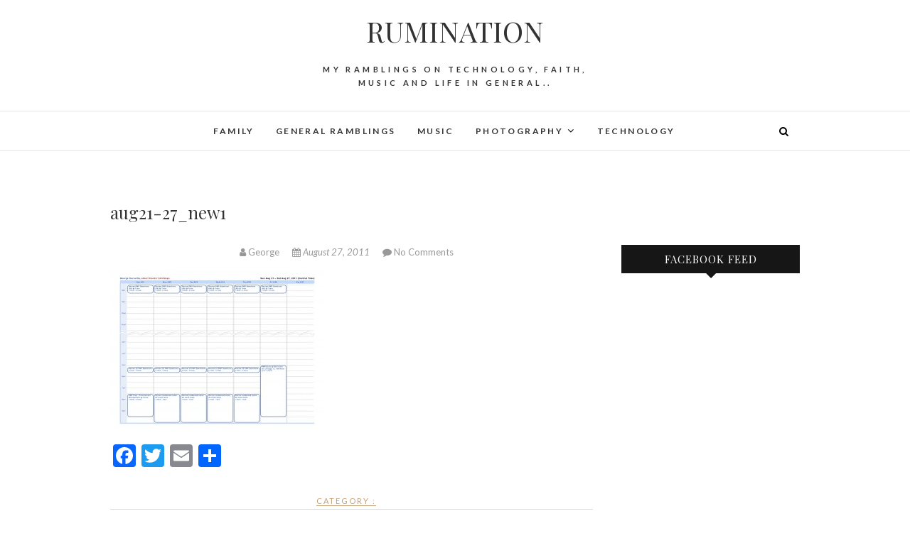

--- FILE ---
content_type: text/html; charset=UTF-8
request_url: http://blog.gkuruvilla.org/passing-the-pmp-exam-in-3-weeks-the-method-to-my-madness/aug21-27_new1/
body_size: 11253
content:
<!DOCTYPE html>
<html lang="en-US">
<head>
<meta charset="UTF-8" />
<link rel="profile" href="http://gmpg.org/xfn/11" />
<link rel="pingback" href="http://blog.gkuruvilla.org/xmlrpc.php" />

	<!-- This site is optimized with the Yoast SEO plugin v14.1 - https://yoast.com/wordpress/plugins/seo/ -->
	<title>aug21-27_new1 - RUMINATION</title>
	<meta name="robots" content="index, follow" />
	<meta name="googlebot" content="index, follow, max-snippet:-1, max-image-preview:large, max-video-preview:-1" />
	<meta name="bingbot" content="index, follow, max-snippet:-1, max-image-preview:large, max-video-preview:-1" />
	<link rel="canonical" href="http://blog.gkuruvilla.org/wp-content/uploads/2011/08/aug21-27_new1.jpg" />
	<meta property="og:locale" content="en_US" />
	<meta property="og:type" content="article" />
	<meta property="og:title" content="aug21-27_new1 - RUMINATION" />
	<meta property="og:url" content="http://blog.gkuruvilla.org/wp-content/uploads/2011/08/aug21-27_new1.jpg" />
	<meta property="og:site_name" content="RUMINATION" />
	<meta property="article:publisher" content="http://facebook.com/gksmusic" />
	<meta property="og:image" content="http://blog.gkuruvilla.org/wp-content/uploads/2011/08/aug21-27_new1.jpg" />
	<meta property="og:image:width" content="750" />
	<meta property="og:image:height" content="564" />
	<script type="application/ld+json" class="yoast-schema-graph">{"@context":"https://schema.org","@graph":[{"@type":"WebSite","@id":"http://blog.gkuruvilla.org/#website","url":"http://blog.gkuruvilla.org/","name":"RUMINATION","description":"My ramblings on technology, faith, music and life in general..","potentialAction":[{"@type":"SearchAction","target":"http://blog.gkuruvilla.org/?s={search_term_string}","query-input":"required name=search_term_string"}],"inLanguage":"en-US"},{"@type":"WebPage","@id":"http://blog.gkuruvilla.org/wp-content/uploads/2011/08/aug21-27_new1.jpg#webpage","url":"http://blog.gkuruvilla.org/wp-content/uploads/2011/08/aug21-27_new1.jpg","name":"aug21-27_new1 - RUMINATION","isPartOf":{"@id":"http://blog.gkuruvilla.org/#website"},"datePublished":"2011-08-27T17:19:26+00:00","dateModified":"2011-08-27T17:19:26+00:00","inLanguage":"en-US","potentialAction":[{"@type":"ReadAction","target":["http://blog.gkuruvilla.org/wp-content/uploads/2011/08/aug21-27_new1.jpg"]}]}]}</script>
	<!-- / Yoast SEO plugin. -->


<link rel='dns-prefetch' href='//platform-api.sharethis.com' />
<link rel='dns-prefetch' href='//fonts.googleapis.com' />
<link rel='dns-prefetch' href='//s.w.org' />
<link rel="alternate" type="application/rss+xml" title="RUMINATION &raquo; Feed" href="http://blog.gkuruvilla.org/feed/" />
<link rel="alternate" type="application/rss+xml" title="RUMINATION &raquo; Comments Feed" href="http://blog.gkuruvilla.org/comments/feed/" />

<script>
var MP3jPLAYLISTS = [];
var MP3jPLAYERS = [];
</script>
<link rel="alternate" type="application/rss+xml" title="RUMINATION &raquo; aug21-27_new1 Comments Feed" href="http://blog.gkuruvilla.org/passing-the-pmp-exam-in-3-weeks-the-method-to-my-madness/aug21-27_new1/feed/" />
		<script type="text/javascript">
			window._wpemojiSettings = {"baseUrl":"https:\/\/s.w.org\/images\/core\/emoji\/12.0.0-1\/72x72\/","ext":".png","svgUrl":"https:\/\/s.w.org\/images\/core\/emoji\/12.0.0-1\/svg\/","svgExt":".svg","source":{"concatemoji":"http:\/\/blog.gkuruvilla.org\/wp-includes\/js\/wp-emoji-release.min.js?ver=5.4.18"}};
			/*! This file is auto-generated */
			!function(e,a,t){var n,r,o,i=a.createElement("canvas"),p=i.getContext&&i.getContext("2d");function s(e,t){var a=String.fromCharCode;p.clearRect(0,0,i.width,i.height),p.fillText(a.apply(this,e),0,0);e=i.toDataURL();return p.clearRect(0,0,i.width,i.height),p.fillText(a.apply(this,t),0,0),e===i.toDataURL()}function c(e){var t=a.createElement("script");t.src=e,t.defer=t.type="text/javascript",a.getElementsByTagName("head")[0].appendChild(t)}for(o=Array("flag","emoji"),t.supports={everything:!0,everythingExceptFlag:!0},r=0;r<o.length;r++)t.supports[o[r]]=function(e){if(!p||!p.fillText)return!1;switch(p.textBaseline="top",p.font="600 32px Arial",e){case"flag":return s([127987,65039,8205,9895,65039],[127987,65039,8203,9895,65039])?!1:!s([55356,56826,55356,56819],[55356,56826,8203,55356,56819])&&!s([55356,57332,56128,56423,56128,56418,56128,56421,56128,56430,56128,56423,56128,56447],[55356,57332,8203,56128,56423,8203,56128,56418,8203,56128,56421,8203,56128,56430,8203,56128,56423,8203,56128,56447]);case"emoji":return!s([55357,56424,55356,57342,8205,55358,56605,8205,55357,56424,55356,57340],[55357,56424,55356,57342,8203,55358,56605,8203,55357,56424,55356,57340])}return!1}(o[r]),t.supports.everything=t.supports.everything&&t.supports[o[r]],"flag"!==o[r]&&(t.supports.everythingExceptFlag=t.supports.everythingExceptFlag&&t.supports[o[r]]);t.supports.everythingExceptFlag=t.supports.everythingExceptFlag&&!t.supports.flag,t.DOMReady=!1,t.readyCallback=function(){t.DOMReady=!0},t.supports.everything||(n=function(){t.readyCallback()},a.addEventListener?(a.addEventListener("DOMContentLoaded",n,!1),e.addEventListener("load",n,!1)):(e.attachEvent("onload",n),a.attachEvent("onreadystatechange",function(){"complete"===a.readyState&&t.readyCallback()})),(n=t.source||{}).concatemoji?c(n.concatemoji):n.wpemoji&&n.twemoji&&(c(n.twemoji),c(n.wpemoji)))}(window,document,window._wpemojiSettings);
		</script>
		<style type="text/css">
img.wp-smiley,
img.emoji {
	display: inline !important;
	border: none !important;
	box-shadow: none !important;
	height: 1em !important;
	width: 1em !important;
	margin: 0 .07em !important;
	vertical-align: -0.1em !important;
	background: none !important;
	padding: 0 !important;
}
</style>
	<link rel='stylesheet' id='scap.flashblock-css'  href='http://blog.gkuruvilla.org/wp-content/plugins/compact-wp-audio-player/css/flashblock.css?ver=5.4.18' type='text/css' media='all' />
<link rel='stylesheet' id='scap.player-css'  href='http://blog.gkuruvilla.org/wp-content/plugins/compact-wp-audio-player/css/player.css?ver=5.4.18' type='text/css' media='all' />
<link rel='stylesheet' id='wp-block-library-css'  href='http://blog.gkuruvilla.org/wp-includes/css/dist/block-library/style.min.css?ver=5.4.18' type='text/css' media='all' />
<link rel='stylesheet' id='dashicons-css'  href='http://blog.gkuruvilla.org/wp-includes/css/dashicons.min.css?ver=5.4.18' type='text/css' media='all' />
<link rel='stylesheet' id='post-views-counter-frontend-css'  href='http://blog.gkuruvilla.org/wp-content/plugins/post-views-counter/css/frontend.css?ver=1.3.1' type='text/css' media='all' />
<link rel='stylesheet' id='wordpress-popular-posts-css-css'  href='http://blog.gkuruvilla.org/wp-content/plugins/wordpress-popular-posts/assets/css/wpp.css?ver=5.1.0' type='text/css' media='all' />
<link rel='stylesheet' id='edge-style-css'  href='http://blog.gkuruvilla.org/wp-content/themes/edge/style.css?ver=5.4.18' type='text/css' media='all' />
<link rel='stylesheet' id='font-awesome-css'  href='http://blog.gkuruvilla.org/wp-content/themes/edge/assets/font-awesome/css/font-awesome.min.css?ver=5.4.18' type='text/css' media='all' />
<link rel='stylesheet' id='edge-responsive-css'  href='http://blog.gkuruvilla.org/wp-content/themes/edge/css/responsive.css?ver=5.4.18' type='text/css' media='all' />
<link rel='stylesheet' id='edge_google_fonts-css'  href='//fonts.googleapis.com/css?family=Lato%3A400%2C300%2C700%2C400italic%7CPlayfair+Display&#038;ver=5.4.18' type='text/css' media='all' />
<link rel='stylesheet' id='addtoany-css'  href='http://blog.gkuruvilla.org/wp-content/plugins/add-to-any/addtoany.min.css?ver=1.15' type='text/css' media='all' />
<link rel='stylesheet' id='__EPYT__style-css'  href='http://blog.gkuruvilla.org/wp-content/plugins/youtube-embed-plus/styles/ytprefs.min.css?ver=13.3.1' type='text/css' media='all' />
<style id='__EPYT__style-inline-css' type='text/css'>

                .epyt-gallery-thumb {
                        width: 33.333%;
                }
                
</style>
<link rel='stylesheet' id='mp3-jplayer-css'  href='http://blog.gkuruvilla.org/wp-content/plugins/mp3-jplayer/css/dark.css?ver=2.7.3' type='text/css' media='all' />
<script type='text/javascript' src='http://blog.gkuruvilla.org/wp-content/plugins/compact-wp-audio-player/js/soundmanager2-nodebug-jsmin.js?ver=5.4.18'></script>
<script type='text/javascript' src='http://blog.gkuruvilla.org/wp-includes/js/jquery/jquery.js?ver=1.12.4-wp'></script>
<script type='text/javascript' src='http://blog.gkuruvilla.org/wp-includes/js/jquery/jquery-migrate.min.js?ver=1.4.1'></script>
<script type='text/javascript' src='http://blog.gkuruvilla.org/wp-content/plugins/font-resizer/js/jquery.cookie.js?ver=5.4.18'></script>
<script type='text/javascript' src='http://blog.gkuruvilla.org/wp-content/plugins/font-resizer/js/jquery.fontsize.js?ver=5.4.18'></script>
<script type='text/javascript' src='http://blog.gkuruvilla.org/wp-content/plugins/font-resizer/js/main.js?ver=5.4.18'></script>
<script type='text/javascript' src='http://blog.gkuruvilla.org/wp-content/plugins/add-to-any/addtoany.min.js?ver=1.1'></script>
<script type='text/javascript'>
/* <![CDATA[ */
var wpp_params = {"sampling_active":"0","sampling_rate":"100","ajax_url":"http:\/\/blog.gkuruvilla.org\/wp-json\/wordpress-popular-posts\/v1\/popular-posts","ID":"1558","token":"ef1525a1b0","debug":""};
/* ]]> */
</script>
<script type='text/javascript' src='http://blog.gkuruvilla.org/wp-content/plugins/wordpress-popular-posts/assets/js/wpp-5.0.0.min.js?ver=5.1.0'></script>
<script type='text/javascript' src='http://blog.gkuruvilla.org/wp-content/themes/edge/js/edge-main.js?ver=5.4.18'></script>
<!--[if lt IE 9]>
<script type='text/javascript' src='http://blog.gkuruvilla.org/wp-content/themes/edge/js/html5.js?ver=3.7.3'></script>
<![endif]-->
<script type='text/javascript' src='//platform-api.sharethis.com/js/sharethis.js#product=ga&#038;property=5ebd8ec384a03d0012de7d69'></script>
<script type='text/javascript'>
/* <![CDATA[ */
var _EPYT_ = {"ajaxurl":"http:\/\/blog.gkuruvilla.org\/wp-admin\/admin-ajax.php","security":"526ce6b975","gallery_scrolloffset":"20","eppathtoscripts":"http:\/\/blog.gkuruvilla.org\/wp-content\/plugins\/youtube-embed-plus\/scripts\/","eppath":"http:\/\/blog.gkuruvilla.org\/wp-content\/plugins\/youtube-embed-plus\/","epresponsiveselector":"[\"iframe.__youtube_prefs_widget__\"]","epdovol":"1","version":"13.3.1","evselector":"iframe.__youtube_prefs__[src], iframe[src*=\"youtube.com\/embed\/\"], iframe[src*=\"youtube-nocookie.com\/embed\/\"]","ajax_compat":"","ytapi_load":"light","pause_others":"","stopMobileBuffer":"1","vi_active":"","vi_js_posttypes":[]};
/* ]]> */
</script>
<script type='text/javascript' src='http://blog.gkuruvilla.org/wp-content/plugins/youtube-embed-plus/scripts/ytprefs.min.js?ver=13.3.1'></script>
<link rel='https://api.w.org/' href='http://blog.gkuruvilla.org/wp-json/' />
<link rel="EditURI" type="application/rsd+xml" title="RSD" href="http://blog.gkuruvilla.org/xmlrpc.php?rsd" />
<link rel="wlwmanifest" type="application/wlwmanifest+xml" href="http://blog.gkuruvilla.org/wp-includes/wlwmanifest.xml" /> 
<link rel='shortlink' href='http://blog.gkuruvilla.org/?p=1558' />
<link rel="alternate" type="application/json+oembed" href="http://blog.gkuruvilla.org/wp-json/oembed/1.0/embed?url=http%3A%2F%2Fblog.gkuruvilla.org%2Fpassing-the-pmp-exam-in-3-weeks-the-method-to-my-madness%2Faug21-27_new1%2F" />
<link rel="alternate" type="text/xml+oembed" href="http://blog.gkuruvilla.org/wp-json/oembed/1.0/embed?url=http%3A%2F%2Fblog.gkuruvilla.org%2Fpassing-the-pmp-exam-in-3-weeks-the-method-to-my-madness%2Faug21-27_new1%2F&#038;format=xml" />

<script data-cfasync="false">
window.a2a_config=window.a2a_config||{};a2a_config.callbacks=[];a2a_config.overlays=[];a2a_config.templates={};
(function(d,s,a,b){a=d.createElement(s);b=d.getElementsByTagName(s)[0];a.async=1;a.src="https://static.addtoany.com/menu/page.js";b.parentNode.insertBefore(a,b);})(document,"script");
</script>
<script type="text/javascript" src="http://blog.gkuruvilla.org/wp-content/plugins/audio-player/assets/audio-player.js?ver=2.0.4.6"></script>
<script type="text/javascript">AudioPlayer.setup("http://blog.gkuruvilla.org/wp-content/plugins/audio-player/assets/player.swf?ver=2.0.4.6", {width:"290",animation:"yes",encode:"yes",initialvolume:"60",remaining:"no",noinfo:"no",buffer:"10",checkpolicy:"no",rtl:"no",bg:"bb985f",text:"333333",leftbg:"CCCCCC",lefticon:"333333",volslider:"666666",voltrack:"FFFFFF",rightbg:"B4B4B4",rightbghover:"999999",righticon:"333333",righticonhover:"FFFFFF",track:"FFFFFF",loader:"009900",border:"CCCCCC",tracker:"DDDDDD",skip:"666666",pagebg:"FFFFFF",transparentpagebg:"yes"});</script>
	<meta name="viewport" content="width=device-width" />
	</head>
<body class="attachment attachment-template-default single single-attachment postid-1558 attachmentid-1558 attachment-jpeg wp-embed-responsive">
	<div id="page" class="hfeed site">
	<a class="skip-link screen-reader-text" href="#content">Skip to content</a>
<!-- Masthead ============================================= -->
<header id="masthead" class="site-header" role="banner">
				<div class="top-header">
			<div class="container clearfix">
				<div class="header-social-block">	<div class="social-links clearfix">
			</div><!-- end .social-links -->
</div><!-- end .header-social-block --><div id="site-branding"> <h2 id="site-title"> 			<a href="http://blog.gkuruvilla.org/" title="RUMINATION" rel="home"> RUMINATION </a>
			 </h2> <!-- end .site-title --> 				<div id="site-description"> My ramblings on technology, faith, music and life in general.. </div> <!-- end #site-description -->
			</div>			</div> <!-- end .container -->
		</div> <!-- end .top-header -->
		<!-- Main Header============================================= -->
				<div id="sticky_header">
					<div class="container clearfix">
					  	<h3 class="nav-site-title">
							<a href="http://blog.gkuruvilla.org/" title="RUMINATION">RUMINATION</a>
						</h3>
					<!-- end .nav-site-title -->
						<!-- Main Nav ============================================= -->
												<nav id="site-navigation" class="main-navigation clearfix" role="navigation" aria-label="Main Menu">
							<button class="menu-toggle" aria-controls="primary-menu" aria-expanded="false">
								<span class="line-one"></span>
					  			<span class="line-two"></span>
					  			<span class="line-three"></span>
						  	</button>
					  	<!-- end .menu-toggle -->
							<ul class="menu"><li class="page_item page-item-855"><a href="http://blog.gkuruvilla.org/?cat=104">Family</a></li><li class="page_item page-item-857"><a href="http://blog.gkuruvilla.org/?cat=107">GENERAL RAMBLINGS</a></li><li class="page_item page-item-859"><a href="http://blog.gkuruvilla.org/?cat=99">MUSIC</a></li><li class="page_item page-item-3928 page_item_has_children"><a href="http://gkuruvilla.org/photography#new_tab">Photography</a><ul class='children'><li class="page_item page-item-4657"><a href="http://blog.gkuruvilla.org/photography/instagram-feed/">Instagram Feed</a></li></ul></li><li class="page_item page-item-863"><a href="http://blog.gkuruvilla.org/?cat=100">TECHNOLOGY</a></li></ul>						</nav> <!-- end #site-navigation -->
													<button id="search-toggle" class="header-search" type="button"></button>
							<div id="search-box" class="clearfix">
								<form class="search-form" action="http://blog.gkuruvilla.org/" method="get">
		<input type="search" name="s" class="search-field" placeholder="Search &hellip;" autocomplete="off">
	<button type="submit" class="search-submit"><i class="fa fa-search"></i></button>
	</form> <!-- end .search-form -->							</div>  <!-- end #search-box -->
						</div> <!-- end .container -->
			</div> <!-- end #sticky_header --></header> <!-- end #masthead -->
<!-- Main Page Start ============================================= -->
<div id="content">
<div class="container clearfix">
	<div class="page-header">
					<h1 class="page-title">aug21-27_new1</h1>
			<!-- .page-title -->
						<!-- .breadcrumb -->
	</div>
	<!-- .page-header -->

<div id="primary">
	<main id="main" class="site-main clearfix" role="main">
				<article id="post-1558" class="post-1558 attachment type-attachment status-inherit hentry">
				<header class="entry-header">
										<div class="entry-meta">
												<span class="author vcard"><a href="http://blog.gkuruvilla.org/author/admin/" title="George"><i class="fa fa-user"></i>
						George </a></span> <span class="posted-on"><a title="11:19 am" href="http://blog.gkuruvilla.org/passing-the-pmp-exam-in-3-weeks-the-method-to-my-madness/aug21-27_new1/"><i class="fa fa-calendar"></i>
						August 27, 2011 </a></span>
												<span class="comments"><i class="fa fa-comment"></i>
						<a href="http://blog.gkuruvilla.org/passing-the-pmp-exam-in-3-weeks-the-method-to-my-madness/aug21-27_new1/#respond">No Comments</a> </span>
											</div> <!-- end .entry-meta -->
									</header> <!-- end .entry-header -->
						<div class="entry-content clearfix">
			<p class="attachment"><a href='http://blog.gkuruvilla.org/wp-content/uploads/2011/08/aug21-27_new1.jpg'><img width="300" height="225" src="http://blog.gkuruvilla.org/wp-content/uploads/2011/08/aug21-27_new1-300x225.jpg" class="attachment-medium size-medium" alt="" srcset="http://blog.gkuruvilla.org/wp-content/uploads/2011/08/aug21-27_new1-300x225.jpg 300w, http://blog.gkuruvilla.org/wp-content/uploads/2011/08/aug21-27_new1.jpg 750w" sizes="(max-width: 300px) 100vw, 300px" /></a></p>
<div class="addtoany_share_save_container addtoany_content addtoany_content_bottom"><div class="a2a_kit a2a_kit_size_32 addtoany_list" data-a2a-url="http://blog.gkuruvilla.org/passing-the-pmp-exam-in-3-weeks-the-method-to-my-madness/aug21-27_new1/" data-a2a-title="aug21-27_new1"><a class="a2a_button_facebook" href="https://www.addtoany.com/add_to/facebook?linkurl=http%3A%2F%2Fblog.gkuruvilla.org%2Fpassing-the-pmp-exam-in-3-weeks-the-method-to-my-madness%2Faug21-27_new1%2F&amp;linkname=aug21-27_new1" title="Facebook" rel="nofollow noopener" target="_blank"></a><a class="a2a_button_twitter" href="https://www.addtoany.com/add_to/twitter?linkurl=http%3A%2F%2Fblog.gkuruvilla.org%2Fpassing-the-pmp-exam-in-3-weeks-the-method-to-my-madness%2Faug21-27_new1%2F&amp;linkname=aug21-27_new1" title="Twitter" rel="nofollow noopener" target="_blank"></a><a class="a2a_button_email" href="https://www.addtoany.com/add_to/email?linkurl=http%3A%2F%2Fblog.gkuruvilla.org%2Fpassing-the-pmp-exam-in-3-weeks-the-method-to-my-madness%2Faug21-27_new1%2F&amp;linkname=aug21-27_new1" title="Email" rel="nofollow noopener" target="_blank"></a><a class="a2a_dd addtoany_share_save addtoany_share" href="https://www.addtoany.com/share"></a></div></div>		</div> <!-- .entry-content -->
						<footer class="entry-footer">
										<span class="cat-links">
					Category : 					</span> <!-- end .cat-links -->
									</footer> <!-- .entry-meta -->
							<ul class="default-wp-page clearfix">
					<li class="previous"> <a href='http://blog.gkuruvilla.org/passing-the-pmp-exam-in-3-weeks-the-method-to-my-madness/aug14-20_new1/'>&larr; Previous</a> </li>
					<li class="next">  <a href='http://blog.gkuruvilla.org/passing-the-pmp-exam-in-3-weeks-the-method-to-my-madness/aug7-13_new1-2/'>Next &rarr;</a> </li>
				</ul>
				
<div id="comments" class="comments-area">
				<div id="respond" class="comment-respond">
		<h3 id="reply-title" class="comment-reply-title">Leave a Reply <small><a rel="nofollow" id="cancel-comment-reply-link" href="/passing-the-pmp-exam-in-3-weeks-the-method-to-my-madness/aug21-27_new1/#respond" style="display:none;">Cancel reply</a></small></h3><form action="http://blog.gkuruvilla.org/wp-comments-post.php" method="post" id="commentform" class="comment-form" novalidate><p class="comment-notes"><span id="email-notes">Your email address will not be published.</span> Required fields are marked <span class="required">*</span></p><p class="comment-form-comment"><label for="comment">Comment</label> <textarea id="comment" name="comment" cols="45" rows="8" maxlength="65525" required="required"></textarea></p><p style="clear: both;" class="subscribe-to-comments">
			<input type="checkbox" name="subscribe" id="subscribe" value="subscribe" style="width: auto;" />
			<label for="subscribe">Notify me of followup comments via e-mail</label>
			</p><p class="comment-form-author"><label for="author">Name <span class="required">*</span></label> <input id="author" name="author" type="text" value="" size="30" maxlength="245" required='required' /></p>
<p class="comment-form-email"><label for="email">Email <span class="required">*</span></label> <input id="email" name="email" type="email" value="" size="30" maxlength="100" aria-describedby="email-notes" required='required' /></p>
<p class="comment-form-url"><label for="url">Website</label> <input id="url" name="url" type="url" value="" size="30" maxlength="200" /></p>
<p class="comment-form-cookies-consent"><input id="wp-comment-cookies-consent" name="wp-comment-cookies-consent" type="checkbox" value="yes" /> <label for="wp-comment-cookies-consent">Save my name, email, and website in this browser for the next time I comment.</label></p>
<p class="form-submit"><input name="submit" type="submit" id="submit" class="submit" value="Post Comment" /> <input type='hidden' name='comment_post_ID' value='1558' id='comment_post_ID' />
<input type='hidden' name='comment_parent' id='comment_parent' value='0' />
</p><p style="display: none;"><input type="hidden" id="akismet_comment_nonce" name="akismet_comment_nonce" value="f6d363cb51" /></p><p style="display: none;"><input type="hidden" id="ak_js" name="ak_js" value="44"/></p></form>	</div><!-- #respond -->
	</div> <!-- .comments-area -->			</article>
		</section> <!-- .post -->
		</main> <!-- #main -->
	</div> <!-- #primary -->

<aside id="secondary" role="complementary">
    <aside id="albatross_facebook-widget-2" class="widget albatross_facebook"><div style="background-color:;"><h2 class="widget-title">Facebook Feed</h2><iframe src="//www.facebook.com/plugins/likebox.php?href=https%3A%2F%2Fwww.facebook.com%2Fgksmusic&amp;width&amp;height&amp;colorscheme=light&amp;show_faces=true&amp;header=true&amp;stream=true&amp;show_border=true" scrolling="no" frameborder="0" style="border:none; overflow:hidden; height:590px;" allowTransparency="true"></iframe></div></aside><aside id="meta-2" class="widget widget_meta"><h2 class="widget-title">Meta</h2>			<ul>
						<li><a rel="nofollow" href="http://blog.gkuruvilla.org/wp-login.php">Log in</a></li>
			<li><a href="http://blog.gkuruvilla.org/feed/">Entries feed</a></li>
			<li><a href="http://blog.gkuruvilla.org/comments/feed/">Comments feed</a></li>
			<li><a href="https://wordpress.org/">WordPress.org</a></li>			</ul>
			</aside><aside id="popular-posts" class="widget widget_rrm_popular_posts"><h2 class="widget-title">My Most Popular Posts</h2><ul><li><a href="http://blog.gkuruvilla.org/a-christmas-wish-gospel-collection/" rel="bookmark" title="December 12, 2009">A Christmas Wish (Gospel Collection)</a></li>

<li><a href="http://blog.gkuruvilla.org/my-thoughts-on-cover-songs-and-how-it-should-be-sung/" rel="bookmark" title="December 31, 2009">My Thoughts On Cover Songs</a></li>

<li><a href="http://blog.gkuruvilla.org/one-more-time-daft-punk-cover/" rel="bookmark" title="April 4, 2009">One More Time (Daft Punk Cover)</a></li>

<li><a href="http://blog.gkuruvilla.org/pichle-saat-dino-mein-rock-on-soundtrack/" rel="bookmark" title="November 22, 2008">Pichle Saat Dino Mein (Rock On Soundtrack)</a></li>

<li><a href="http://blog.gkuruvilla.org/why-do-people-of-faith-suffer/" rel="bookmark" title="February 26, 2010">Why do people of faith suffer?</a></li>

<li><a href="http://blog.gkuruvilla.org/sudeip-and-george-cover-beat-it-michael-jackson-cover/" rel="bookmark" title="February 21, 2009">Sudeip and George cover Beat It (Michael Jackson Cover)</a></li>

<li><a href="http://blog.gkuruvilla.org/kahi-na-lage-mann-from-kismat-konnection/" rel="bookmark" title="December 23, 2008">Kahi Na Lage Mann (From Kismat Konnection)</a></li>

<li><a href="http://blog.gkuruvilla.org/synergy-2009-thoughts-from-an-analysts-perspective/" rel="bookmark" title="May 10, 2009">Synergy 2009 &#8211; An analyst&#8217;s perspective.</a></li>

<li><a href="http://blog.gkuruvilla.org/why-every-citrix-administrator-running-xenapp-6-5-should-consider-upgrading-to-xenapp-7-6/" rel="bookmark" title="October 13, 2014">Why Every Citrix Administrator running XenApp 6.5 Should Consider Upgrading to XenApp 7.6</a></li>

<li><a href="http://blog.gkuruvilla.org/still-got-the-blues-gary-moore-cover/" rel="bookmark" title="October 19, 2009">Still Got The Blues (Gary Moore Cover)</a></li>

<li><a href="http://blog.gkuruvilla.org/careless-whisper-george-michael-cover/" rel="bookmark" title="April 4, 2009">Careless Whisper (George Michael Cover)</a></li>

<li><a href="http://blog.gkuruvilla.org/how-to-use-a-sony-alpha-or-sony-rx100-series-camera-as-a-webcam-mac-and-pc/" rel="bookmark" title="May 6, 2020">How to use a Sony Alpha or Sony RX100 series camera as a webcam (Mac and PC)</a></li>

<li><a href="http://blog.gkuruvilla.org/shareconnect-another-gem-from-citrix-to-enhance-your-mobile-workspace/" rel="bookmark" title="May 21, 2014">ShareConnect &#8211; Another gem from Citrix to enhance your Mobile Workspace</a></li>

<li><a href="http://blog.gkuruvilla.org/exchange-2010-tls-negotiation-on-send-connectors/" rel="bookmark" title="January 6, 2012">Exchange 2010 &#8211; TLS negotiation on Send Connectors</a></li>

<li><a href="http://blog.gkuruvilla.org/step-by-step-guide-on-configuring-the-rasperry-pi-to-deliver-citrix-apps-and-desktops-to-your-end-users/" rel="bookmark" title="February 13, 2016">Step by step guide on configuring the Rasperry Pi to deliver Citrix Apps and Desktops to your End Users!</a></li>
</ul><!-- popular Posts took 63.196 ms --></aside><aside id="categories-250374302" class="widget widget_categories"><h2 class="widget-title">Categories</h2><form action="http://blog.gkuruvilla.org" method="get"><label class="screen-reader-text" for="cat">Categories</label><select  name='cat' id='cat' class='postform' >
	<option value='-1'>Select Category</option>
	<option class="level-0" value="95">Citrix&nbsp;&nbsp;(32)</option>
	<option class="level-0" value="12">Cover&nbsp;&nbsp;(4)</option>
	<option class="level-0" value="124">Exchange 2010&nbsp;&nbsp;(1)</option>
	<option class="level-0" value="104">Family&nbsp;&nbsp;(6)</option>
	<option class="level-0" value="105">Gabriella&nbsp;&nbsp;(2)</option>
	<option class="level-0" value="107">General Ramblings&nbsp;&nbsp;(7)</option>
	<option class="level-0" value="106">Microsoft&nbsp;&nbsp;(1)</option>
	<option class="level-0" value="99">Music&nbsp;&nbsp;(76)</option>
	<option class="level-0" value="108">Photography&nbsp;&nbsp;(3)</option>
	<option class="level-0" value="100">Technology&nbsp;&nbsp;(41)</option>
	<option class="level-0" value="1">Uncategorized&nbsp;&nbsp;(20)</option>
	<option class="level-0" value="101">VMware&nbsp;&nbsp;(2)</option>
	<option class="level-0" value="96">XenApp&nbsp;&nbsp;(2)</option>
	<option class="level-0" value="97">XenDesktop&nbsp;&nbsp;(2)</option>
</select>
</form>
<script type="text/javascript">
/* <![CDATA[ */
(function() {
	var dropdown = document.getElementById( "cat" );
	function onCatChange() {
		if ( dropdown.options[ dropdown.selectedIndex ].value > 0 ) {
			dropdown.parentNode.submit();
		}
	}
	dropdown.onchange = onCatChange;
})();
/* ]]> */
</script>

			</aside></aside> <!-- #secondary -->
</div> <!-- end .container -->
</div> <!-- end #content -->
<!-- Footer Start ============================================= -->
<footer id="colophon" class="site-footer clearfix" role="contentinfo">
<div class="site-info" >
	<div class="container">
		<div class="social-links clearfix">
			</div><!-- end .social-links -->
<div class="copyright">&copy; 2026 			<a title="RUMINATION" target="_blank" href="http://blog.gkuruvilla.org/">RUMINATION</a> | 
							Designed by: <a title="Theme Freesia" target="_blank" href="https://themefreesia.com">Theme Freesia</a> | 
							Powered by: <a title="WordPress" target="_blank" href="http://wordpress.org">WordPress</a>
			</div>
					<div style="clear:both;"></div>
		</div> <!-- end .container -->
	</div> <!-- end .site-info -->
		<button class="go-to-top"><a title="Go to Top" href="#masthead"><i class="fa fa-angle-double-up"></i></a></button> <!-- end .go-to-top -->
	</footer> <!-- end #colophon -->
</div> <!-- end #page -->

<!-- WP Audio player plugin v1.9.6 - https://www.tipsandtricks-hq.com/wordpress-audio-music-player-plugin-4556/ -->
    <script type="text/javascript">
        soundManager.useFlashBlock = true; // optional - if used, required flashblock.css
        soundManager.url = 'http://blog.gkuruvilla.org/wp-content/plugins/compact-wp-audio-player/swf/soundmanager2.swf';
        function play_mp3(flg, ids, mp3url, volume, loops)
        {
            //Check the file URL parameter value
            var pieces = mp3url.split("|");
            if (pieces.length > 1) {//We have got an .ogg file too
                mp3file = pieces[0];
                oggfile = pieces[1];
                //set the file URL to be an array with the mp3 and ogg file
                mp3url = new Array(mp3file, oggfile);
            }

            soundManager.createSound({
                id: 'btnplay_' + ids,
                volume: volume,
                url: mp3url
            });

            if (flg == 'play') {
                    soundManager.play('btnplay_' + ids, {
                    onfinish: function() {
                        if (loops == 'true') {
                            loopSound('btnplay_' + ids);
                        }
                        else {
                            document.getElementById('btnplay_' + ids).style.display = 'inline';
                            document.getElementById('btnstop_' + ids).style.display = 'none';
                        }
                    }
                });
            }
            else if (flg == 'stop') {
    //soundManager.stop('btnplay_'+ids);
                soundManager.pause('btnplay_' + ids);
            }
        }
        function show_hide(flag, ids)
        {
            if (flag == 'play') {
                document.getElementById('btnplay_' + ids).style.display = 'none';
                document.getElementById('btnstop_' + ids).style.display = 'inline';
            }
            else if (flag == 'stop') {
                document.getElementById('btnplay_' + ids).style.display = 'inline';
                document.getElementById('btnstop_' + ids).style.display = 'none';
            }
        }
        function loopSound(soundID)
        {
            window.setTimeout(function() {
                soundManager.play(soundID, {onfinish: function() {
                        loopSound(soundID);
                    }});
            }, 1);
        }
        function stop_all_tracks()
        {
            soundManager.stopAll();
            var inputs = document.getElementsByTagName("input");
            for (var i = 0; i < inputs.length; i++) {
                if (inputs[i].id.indexOf("btnplay_") == 0) {
                    inputs[i].style.display = 'inline';//Toggle the play button
                }
                if (inputs[i].id.indexOf("btnstop_") == 0) {
                    inputs[i].style.display = 'none';//Hide the stop button
                }
            }
        }
    </script>
            <script type="text/javascript">
            (function(){
                document.addEventListener('DOMContentLoaded', function(){
                    let wpp_widgets = document.querySelectorAll('.popular-posts-sr');

                    if ( wpp_widgets ) {
                        for (let i = 0; i < wpp_widgets.length; i++) {
                            let wpp_widget = wpp_widgets[i];
                            WordPressPopularPosts.theme(wpp_widget);
                        }
                    }
                });
            })();
        </script>
                <script>
            var WPPImageObserver = null;

            function wpp_load_img(img) {
                if ( ! 'imgSrc' in img.dataset || ! img.dataset.imgSrc )
                    return;

                img.src = img.dataset.imgSrc;

                if ( 'imgSrcset' in img.dataset ) {
                    img.srcset = img.dataset.imgSrcset;
                    img.removeAttribute('data-img-srcset');
                }

                img.classList.remove('wpp-lazyload');
                img.removeAttribute('data-img-src');
                img.classList.add('wpp-lazyloaded');
            }

            function wpp_observe_imgs(){
                let wpp_images = document.querySelectorAll('img.wpp-lazyload'),
                    wpp_widgets = document.querySelectorAll('.popular-posts-sr');

                if ( wpp_images.length || wpp_widgets.length ) {
                    if ( 'IntersectionObserver' in window ) {
                        WPPImageObserver = new IntersectionObserver(function(entries, observer) {
                            entries.forEach(function(entry) {
                                if (entry.isIntersecting) {
                                    let img = entry.target;
                                    wpp_load_img(img);
                                    WPPImageObserver.unobserve(img);
                                }
                            });
                        });

                        if ( wpp_images.length ) {
                            wpp_images.forEach(function(image) {
                                WPPImageObserver.observe(image);
                            });
                        }

                        if ( wpp_widgets.length ) {
                            for (var i = 0; i < wpp_widgets.length; i++) {
                                let wpp_widget_images = wpp_widgets[i].querySelectorAll('img.wpp-lazyload');

                                if ( ! wpp_widget_images.length && wpp_widgets[i].shadowRoot ) {
                                    wpp_widget_images = wpp_widgets[i].shadowRoot.querySelectorAll('img.wpp-lazyload');
                                }

                                if ( wpp_widget_images.length ) {
                                    wpp_widget_images.forEach(function(image) {
                                        WPPImageObserver.observe(image);
                                    });
                                }
                            }
                        }
                    } /** Fallback for older browsers */
                    else {
                        if ( wpp_images.length ) {
                            for (var i = 0; i < wpp_images.length; i++) {
                                wpp_load_img(wpp_images[i]);
                                wpp_images[i].classList.remove('wpp-lazyloaded');
                            }
                        }

                        if ( wpp_widgets.length ) {
                            for (var j = 0; j < wpp_widgets.length; j++) {
                                let wpp_widget = wpp_widgets[j],
                                    wpp_widget_images = wpp_widget.querySelectorAll('img.wpp-lazyload');

                                if ( ! wpp_widget_images.length && wpp_widget.shadowRoot ) {
                                    wpp_widget_images = wpp_widget.shadowRoot.querySelectorAll('img.wpp-lazyload');
                                }

                                if ( wpp_widget_images.length ) {
                                    for (var k = 0; k < wpp_widget_images.length; k++) {
                                        wpp_load_img(wpp_widget_images[k]);
                                        wpp_widget_images[k].classList.remove('wpp-lazyloaded');
                                    }
                                }
                            }
                        }
                    }
                }
            }

            document.addEventListener('DOMContentLoaded', function() {
                wpp_observe_imgs();

                // When an ajaxified WPP widget loads,
                // Lazy load its images
                document.addEventListener('wpp-onload', function(){
                    wpp_observe_imgs();
                });
            });
        </script>
        <script>
    jQuery(document).ready(function () {
		jQuery.post('http://blog.gkuruvilla.org?ga_action=googleanalytics_get_script', {action: 'googleanalytics_get_script'}, function(response) {
			var s = document.createElement("script");
			s.type = "text/javascript";
			s.innerHTML = response;
			jQuery("head").append(s);
		});
    });
</script><script type='text/javascript' src='http://blog.gkuruvilla.org/wp-content/themes/edge/js/jquery.cycle.all.js?ver=5.4.18'></script>
<script type='text/javascript'>
/* <![CDATA[ */
var edge_slider_value = {"transition_effect":"fade","transition_delay":"4000","transition_duration":"1000"};
/* ]]> */
</script>
<script type='text/javascript' src='http://blog.gkuruvilla.org/wp-content/themes/edge/js/edge-slider-setting.js?ver=5.4.18'></script>
<script type='text/javascript' src='http://blog.gkuruvilla.org/wp-content/themes/edge/assets/sticky/jquery.sticky.min.js?ver=5.4.18'></script>
<script type='text/javascript' src='http://blog.gkuruvilla.org/wp-content/themes/edge/assets/sticky/sticky-settings.js?ver=5.4.18'></script>
<script type='text/javascript' src='http://blog.gkuruvilla.org/wp-content/themes/edge/js/navigation.js?ver=5.4.18'></script>
<script type='text/javascript' src='http://blog.gkuruvilla.org/wp-content/themes/edge/js/skip-link-focus-fix.js?ver=5.4.18'></script>
<script type='text/javascript' src='http://blog.gkuruvilla.org/wp-content/plugins/page-links-to/dist/new-tab.js?ver=3.3.3'></script>
<script type='text/javascript' src='http://blog.gkuruvilla.org/wp-content/plugins/youtube-embed-plus/scripts/fitvids.min.js?ver=13.3.1'></script>
<script type='text/javascript' src='http://blog.gkuruvilla.org/wp-includes/js/wp-embed.min.js?ver=5.4.18'></script>
<script async="async" type='text/javascript' src='http://blog.gkuruvilla.org/wp-content/plugins/akismet/_inc/form.js?ver=4.1.5'></script>
</body>
</html>

--- FILE ---
content_type: text/plain
request_url: https://www.google-analytics.com/j/collect?v=1&_v=j102&a=570613896&t=pageview&_s=1&dl=http%3A%2F%2Fblog.gkuruvilla.org%2Fpassing-the-pmp-exam-in-3-weeks-the-method-to-my-madness%2Faug21-27_new1%2F&ul=en-us%40posix&dt=aug21-27_new1%20-%20RUMINATION&sr=1280x720&vp=1280x720&_u=IEBAAEABAAAAACAAI~&jid=1759861362&gjid=541162965&cid=500276909.1769105136&tid=UA-51098700-1&_gid=2072828171.1769105136&_r=1&_slc=1&z=1863547830
body_size: -285
content:
2,cG-4MSGMBXJPQ